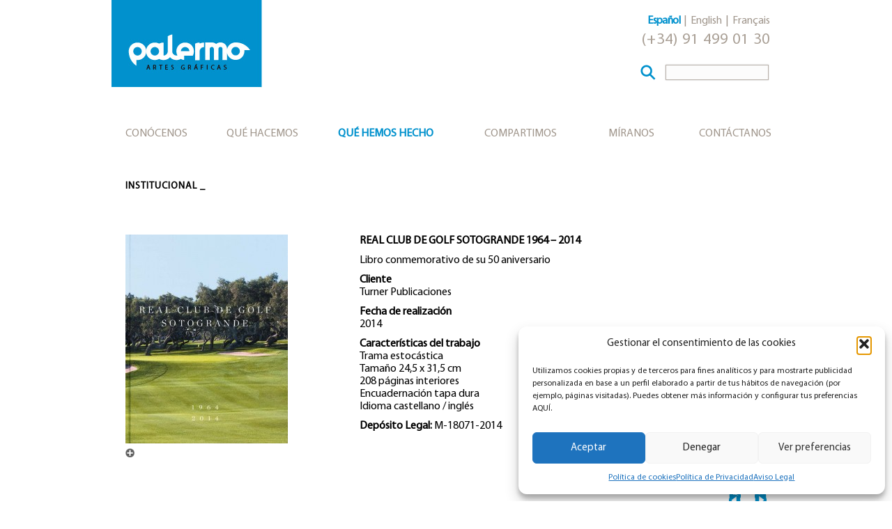

--- FILE ---
content_type: text/html; charset=UTF-8
request_url: https://www.agpalermo.es/institucional/real-club-de-golf-sotogrande-1964-2014/
body_size: 13750
content:
<!DOCTYPE html><html lang="es-ES"><head><meta charset="UTF-8" /><meta name='viewport' content='width=device-width, initial-scale=1.0' /><meta http-equiv='X-UA-Compatible' content='IE=edge' /><link rel="profile" href="https://gmpg.org/xfn/11" /><meta name='robots' content='index, follow, max-image-preview:large, max-snippet:-1, max-video-preview:-1' /><link rel="alternate" href="https://www.agpalermo.es/institucional/real-club-de-golf-sotogrande-1964-2014/" hreflang="es" /><link rel="alternate" href="https://www.agpalermo.es/en/institucional/real-club-de-golf-sotogrande-1964-2014-2/" hreflang="en" /><link rel="alternate" href="https://www.agpalermo.es/fr/institucional/real-club-de-golf-sotogrande-1964-2014-2/" hreflang="fr" /> <style id="aoatfcss" media="all">.fl-builder-content *,.fl-builder-content *:before,.fl-builder-content *:after{-webkit-box-sizing:border-box;-moz-box-sizing:border-box;box-sizing:border-box}.fl-row:before,.fl-row:after,.fl-row-content:before,.fl-row-content:after,.fl-col-group:before,.fl-col-group:after,.fl-col:before,.fl-col:after,.fl-module:before,.fl-module:after,.fl-module-content:before,.fl-module-content:after{display:table;content:" "}.fl-row:after,.fl-row-content:after,.fl-col-group:after,.fl-col:after,.fl-module:after,.fl-module-content:after{clear:both}.fl-row,.fl-row-content,.fl-col-group,.fl-col,.fl-module,.fl-module-content{zoom:1}.fl-clear{clear:both}.fl-row,.fl-row-content{margin-left:auto;margin-right:auto}.fl-row-content-wrap{position:relative}.fl-col{float:left;min-height:1px}.fl-module img{max-width:100%}.fl-row-content-wrap{margin:0}.fl-row-content-wrap{padding:0}.fl-row-fixed-width{max-width:960px}.fl-module-content{margin:20px}@media (max-width:768px){.fl-row-content-wrap{background-attachment:scroll!important}.fl-col{clear:both;float:none;margin-left:auto;margin-right:auto;width:auto!important}.fl-row[data-node] .fl-row-content-wrap{border-left:0;border-right:0;margin:0;padding-left:0;padding-right:0}.fl-col[data-node] .fl-col-content{border-left:0;border-right:0;margin:0;padding-left:0;padding-right:0}}.fl-node-5afeee6b30090>.fl-row-content-wrap{padding-right:0;padding-left:0}.fl-node-5b1fa1ea517d9{width:100%}.fl-node-5afeee6b31891{width:100%}.fl-node-5afef15a956c1{width:100%}.fl-node-5b1fa1ea516ae>.fl-module-content{margin-top:0;margin-right:0;margin-bottom:0;margin-left:0}.fl-content-slider{position:relative}.fl-content-slider .fl-slide{backface-visibility:hidden;-webkit-backface-visibility:hidden;position:absolute;top:0;visibility:hidden}.fl-content-slider-wrapper .fl-slide:first-child{position:relative;visibility:visible}.fl-content-slider .fl-slide-bg-photo{background-position:50% 50%;background-repeat:no-repeat;background-size:cover;bottom:0;left:0;position:absolute;right:0;top:0;z-index:1}.fl-slide-mobile-photo{display:none}.fl-slide-mobile-photo-img{width:100%}.fl-content-slider-navigation{position:absolute;top:50%;left:0;right:0;z-index:20;margin-top:-16px}.fl-content-slider-navigation a{position:absolute;display:inline-block;opacity:.7}.fl-content-slider-navigation .slider-prev{left:5px}.fl-content-slider-navigation .slider-next{right:5px}.fl-content-slider-navigation .fl-content-slider-svg-container{position:relative;width:32px;height:32px}.fl-content-slider-navigation svg{position:absolute;top:0;left:0;bottom:0;right:0}.fl-content-slider-navigation path{fill:#fff}@media (max-width:768px){.fl-content-slider,.fl-content-slider .fl-slide{min-height:0!important}.fl-content-slider .fl-slide-bg-photo{background-image:none;position:static}.fl-slide-mobile-photo{display:block}}.fl-node-5afeee6b2ff74 .fl-content-slider,.fl-node-5afeee6b2ff74 .fl-slide{min-height:280px}.fl-node-5afeee6b2ff74 .fl-slide-foreground{margin:0 auto;max-width:1100px}.fl-node-5afeee6b2ff74>.fl-module-content{margin-top:0;margin-right:0;margin-bottom:0;margin-left:0}.fl-node-5afef15a93046>.fl-module-content{margin-top:70px}@media (max-width:768px){.fl-node-5afef15a93046.fl-module>.fl-module-content{margin-top:20px;margin-left:10px}}button::-moz-focus-inner{padding:0;border:0}html{font-family:sans-serif;-ms-text-size-adjust:100%;-webkit-text-size-adjust:100%}body{margin:0}article,aside,footer,header,nav{display:block}a{background-color:transparent}img{border:0}svg:not(:root){overflow:hidden}button,input{color:inherit;font:inherit;margin:0}button{overflow:visible}button{text-transform:none}button,input[type="submit"]{-webkit-appearance:button}button::-moz-focus-inner,input::-moz-focus-inner{border:0;padding:0}input{line-height:normal}*{-webkit-box-sizing:border-box;-moz-box-sizing:border-box;box-sizing:border-box}*:before,*:after{-webkit-box-sizing:border-box;-moz-box-sizing:border-box;box-sizing:border-box}html{font-size:10px}body{font-family:"Helvetica Neue",Helvetica,Arial,sans-serif;font-size:14px;line-height:1.42857143;color:#333;background-color:#fff}input,button{font-family:inherit;font-size:inherit;line-height:inherit}a{color:#337ab7;text-decoration:none}img{vertical-align:middle}p{margin:0 0 10px}ul{margin-top:0;margin-bottom:10px}ul ul{margin-bottom:0}.container{margin-right:auto;margin-left:auto;padding-left:15px;padding-right:15px}@media (min-width:768px){.container{width:750px}}@media (min-width:992px){.container{width:970px}}@media (min-width:1200px){.container{width:1170px}}.row{margin-left:-15px;margin-right:-15px}.col-sm-6,.col-md-6,.col-sm-12,.col-md-12{position:relative;min-height:1px;padding-left:15px;padding-right:15px}@media (min-width:768px){.col-sm-6,.col-sm-12{float:left}.col-sm-12{width:100%}.col-sm-6{width:50%}}@media (min-width:992px){.col-md-6,.col-md-12{float:left}.col-md-12{width:100%}.col-md-6{width:50%}}label{display:inline-block;max-width:100%;margin-bottom:5px;font-weight:bold}.collapse{display:none;visibility:hidden}.nav{margin-bottom:0;padding-left:0;list-style:none}.nav>li{position:relative;display:block}.nav>li>a{position:relative;display:block;padding:10px 15px}.navbar{position:relative;min-height:50px;margin-bottom:20px;border:1px solid transparent}@media (min-width:768px){.navbar{border-radius:4px}}.navbar-collapse{overflow-x:visible;padding-right:15px;padding-left:15px;border-top:1px solid transparent;-webkit-box-shadow:inset 0 1px 0 rgba(255,255,255,0.1);box-shadow:inset 0 1px 0 rgba(255,255,255,0.1);-webkit-overflow-scrolling:touch}@media (min-width:768px){.navbar-collapse{width:auto;border-top:0;-webkit-box-shadow:none;box-shadow:none}.navbar-collapse.collapse{display:block!important;visibility:visible!important;height:auto!important;padding-bottom:0;overflow:visible!important}}.navbar-toggle{position:relative;float:right;margin-right:15px;padding:9px 10px;margin-top:8px;margin-bottom:8px;background-color:transparent;background-image:none;border:1px solid transparent;border-radius:4px}@media (min-width:768px){.navbar-toggle{display:none}}.navbar-nav{margin:7.5px -15px}.navbar-nav>li>a{padding-top:10px;padding-bottom:10px;line-height:20px}@media (min-width:768px){.navbar-nav{float:left;margin:0}.navbar-nav>li{float:left}.navbar-nav>li>a{padding-top:15px;padding-bottom:15px}}.navbar-default{background-color:#f8f8f8;border-color:#e7e7e7}.navbar-default .navbar-nav>li>a{color:#777}.navbar-default .navbar-toggle{border-color:#ddd}.navbar-default .navbar-collapse{border-color:#e7e7e7}.clearfix:before,.clearfix:after,.container:before,.container:after,.row:before,.row:after,.nav:before,.nav:after,.navbar:before,.navbar:after,.navbar-collapse:before,.navbar-collapse:after{content:" ";display:table}.clearfix:after,.container:after,.row:after,.nav:after,.navbar:after,.navbar-collapse:after{clear:both}@-ms-viewport{width:device-width}body{background-color:#fff;color:#000;font-family:Myriad Pro Regular,Verdana,Arial,sans-serif;font-size:16px;font-weight:400;line-height:1.45;padding:0}a{color:#0091cd}img{max-width:100%;height:auto}.screen-reader-text{clip:rect(1px,1px,1px,1px);position:absolute;height:1px;width:1px;overflow:hidden}.container{padding-left:20px;padding-right:20px}.fl-page{position:relative;-moz-box-shadow:none;-webkit-box-shadow:none;box-shadow:none;margin:0 auto}.fl-page-header{border-color:#e6e6e6;background-color:#fff;color:#000}.fl-page-header *{color:#000}.fl-page-header a,.fl-page-header a *{color:#0091cd}.fl-page-header .navbar-nav li>a{color:#0091cd}.fl-page-header-container{padding-bottom:0;padding-top:0}.fl-page-header-logo{text-align:center}.fl-page-header-logo a{text-decoration:none}.fl-logo-img{max-width:100%}.fl-page-header-primary .fl-logo-img{height:auto!important}.fl-page-nav-wrap{padding-bottom:20px}.fl-page-nav{background:transparent;border:0;min-height:0;margin-bottom:0;-moz-border-radius:0;-webkit-border-radius:0;border-radius:0}.fl-page-nav .navbar-nav>li>a{padding:15px}.fl-page-nav .navbar-toggle{border:0;float:none;font-family:Myriad Pro Regular,Verdana,Arial,sans-serif;font-size:16px;font-weight:400;line-height:1.4;text-transform:uppercase;margin:0;width:100%;-moz-border-radius:0;-webkit-border-radius:0;border-radius:0}.fl-page-nav .navbar-nav,.fl-page-nav .navbar-nav a{font-family:Myriad Pro Regular,Verdana,Arial,sans-serif;font-size:16px;font-weight:400;line-height:1.4;text-transform:uppercase}.fl-full-width .fl-page-nav{margin:0 auto}.fl-page-nav-collapse{border:0;max-height:none;padding:0;-moz-box-shadow:none;-webkit-box-shadow:none;box-shadow:none}.fl-page-nav-collapse ul.navbar-nav{margin:0}.fl-page-nav-collapse ul.navbar-nav>li{border-bottom:1px solid #e6e6e6}.fl-page-nav-collapse ul.navbar-nav>li:last-child{border-bottom:0}.fl-page-nav ul.sub-menu{background-clip:padding-box;background-color:#fff;border-top:3px solid #80c8e6;font-size:14px;float:none;left:-99999px;list-style:none;padding:10px 0;position:absolute;top:100%;width:240px;z-index:1000;-moz-box-shadow:0 1px 20px rgba(0,0,0,0.15);-webkit-box-shadow:0 1px 20px rgba(0,0,0,0.15);box-shadow:0 1px 20px rgba(0,0,0,0.15)}.fl-page-nav ul.sub-menu li{border:0}.fl-page-nav ul.sub-menu li a{clear:none;color:#a0968c;display:block;font-weight:400;line-height:20px;margin:0 10px;padding:10px 15px}.fl-page-nav ul.sub-menu li a:before{content:'';margin-right:0}.fl-page-nav ul li{position:relative}.fl-page-nav-bottom .fl-page-header-content{text-align:center}.fl-page-nav-bottom .fl-page-header-content .fl-page-header-text{font-size:16px;margin:25px 0 0}.fl-page-content{background-color:#fff}.fl-content{margin:20px 0}.fl-page-footer-widgets{border-top:1px solid #e6e6e6;border-color:#e6e6e6;background-color:#fff;color:#000}.fl-page-footer-widgets *{color:#000}.fl-page-footer-widgets a{color:#0091cd}.fl-page-footer-widgets-container{padding-top:30px}#fl-to-top{display:none;background-color:#ccc;background-color:rgba(0,0,0,0.2);position:fixed;bottom:15px;right:15px;width:44px;height:42px;text-align:center;z-index:1003}#fl-to-top i{position:absolute;top:12px;left:13px;color:#fff;font-size:16px;line-height:16px}.fl-post{margin-bottom:40px}.fl-post:last-child{margin-bottom:0}.fl-post img[class*="wp-image-"]{height:auto;max-width:100%}.fl-widget{margin-bottom:40px}.fl-widget ul{list-style:none;padding:0}.fl-widget ul li{display:block;margin-bottom:8px}.fl-widget ul li:last-child{margin-bottom:0}button,input[type=submit]{background:#0091cd;color:#fff;font-size:14px;line-height:20px;padding:6px 12px;font-weight:normal;text-shadow:none;border:1px solid #006690;-moz-box-shadow:none;-webkit-box-shadow:none;box-shadow:none;-moz-border-radius:4px;-webkit-border-radius:4px;border-radius:4px}input[type=text]{display:block;width:100%;padding:6px 12px;font-size:14px;line-height:1.428571429;color:#000;vertical-align:middle;background-color:#fcfcfc;background-image:none;border:1px solid #e6e6e6;-moz-box-shadow:none;-webkit-box-shadow:none;box-shadow:none;-moz-border-radius:4px;-webkit-border-radius:4px;border-radius:4px}input[type=text]::-webkit-input-placeholder{color:rgba(0,0,0,0.4)}input[type=text]:-moz-placeholder{color:rgba(0,0,0,0.4)}input[type=text]::-moz-placeholder{color:rgba(0,0,0,0.4)}input[type=text]:-ms-input-placeholder{color:rgba(0,0,0,0.4)}input[type=text]{height:34px}.fl-builder .container.fl-content-full{margin:0;padding:0;width:auto;max-width:none}.fl-builder .container.fl-content-full>.row{margin:0}.fl-builder .container.fl-content-full .fl-content{margin:0;padding:0}@media (max-width:767px){.fl-page-nav-toggle-button.fl-page-nav-toggle-visible-mobile .fl-page-nav-collapse{border-top:1px solid #e6e6e6;padding-bottom:10px}.fl-page-nav-toggle-button.fl-page-nav-toggle-visible-mobile .fl-page-nav-collapse.collapse{display:none!important;visibility:hidden!important}.fl-page-nav-toggle-button.fl-page-nav-toggle-visible-mobile .fl-page-nav-collapse ul.navbar-nav{display:block;float:none}.fl-page-nav-toggle-button.fl-page-nav-toggle-visible-mobile .fl-page-nav-collapse ul.navbar-nav>li{border-color:#e6e6e6;border-bottom-style:solid;border-bottom-width:1px;display:block;float:none;position:relative}.fl-page-nav-toggle-button.fl-page-nav-toggle-visible-mobile .fl-page-nav-collapse ul.navbar-nav>li>a{color:#0091cd;text-align:left}.fl-page-nav-toggle-button.fl-page-nav-toggle-visible-mobile .fl-page-nav-collapse ul.sub-menu li{border-color:#e6e6e6}.fl-page-nav-toggle-button.fl-page-nav-toggle-visible-mobile .fl-page-nav-collapse ul.sub-menu li a{color:#0091cd}.fl-page-nav-toggle-button.fl-page-nav-toggle-visible-mobile .fl-page-nav ul.sub-menu{background-color:transparent;border:0;float:none;height:100%;list-style:none;overflow:hidden;padding:0;position:absolute;top:0;width:auto;-moz-box-shadow:none;-webkit-box-shadow:none;box-shadow:none}.fl-page-nav-toggle-button.fl-page-nav-toggle-visible-mobile .fl-page-nav ul.sub-menu li{border-top:1px solid #e6e6e6}.fl-page-nav-toggle-button.fl-page-nav-toggle-visible-mobile .fl-page-nav ul.sub-menu li a{clear:both;color:#0091cd;display:block;font-weight:400;line-height:20px;margin:0;padding:15px 20px}.fl-page-nav-toggle-button.fl-page-nav-toggle-visible-mobile .fl-page-nav ul.sub-menu li a:before{content:'\f105';font-family:FontAwesome;margin-right:10px}.fl-submenu-toggle .fl-page-nav-toggle-button.fl-page-nav-toggle-visible-mobile .fl-page-nav ul.navbar-nav .sub-menu{position:absolute}.fl-submenu-toggle .fl-page-nav-toggle-button.fl-page-nav-toggle-visible-mobile .fl-page-nav ul.navbar-nav li.menu-item-has-children>a:after{content:'\f107';font-family:FontAwesome;float:right}.fl-submenu-toggle .fl-page-nav-toggle-button.fl-page-nav-toggle-visible-mobile .fl-page-nav ul.navbar-nav li a{padding:15px}.fl-page-nav-toggle-button.fl-page-nav-toggle-visible-mobile .fl-page-nav-wrap{border:0 none;margin:0;padding-bottom:20px}.fl-page-nav-toggle-button.fl-page-nav-toggle-visible-mobile .fl-page-nav .navbar-toggle{display:block;background:#e6e6e6;color:#0091cd}.fl-page-nav-toggle-button.fl-page-nav-toggle-visible-mobile .fl-page-nav .navbar-toggle *{color:#0091cd}}@media (min-width:768px){.container{padding-left:40px;padding-right:40px;width:auto}.fl-page-nav{background:transparent}.fl-page-nav .navbar-nav li>a{padding:15px 15px;color:#000}.fl-page-nav-wrap{border-bottom:1px solid #e6e6e6;border-top:1px solid #e6e6e6;padding:0;border-color:#e6e6e6;background-color:#fff;color:#a0968c}.fl-page-nav-wrap *{color:#a0968c}.fl-page-nav-wrap a{color:#a0968c}.fl-page-nav-wrap .navbar-nav li>a{color:#a0968c}.fl-page-nav-collapse ul.navbar-nav>li{border:0}.fl-page-nav-collapse ul.navbar-nav>li:first-child{border:0}.fl-page-nav-bottom .fl-page-header-row{display:table;table-layout:fixed;width:100%}.fl-page-nav-bottom .fl-page-header-row .col-md-6{display:table-cell;float:none;vertical-align:middle}.fl-page-nav-bottom .fl-page-header-logo{text-align:left}.fl-page-nav-bottom .fl-page-header-content{margin-right:-15px;text-align:right}.fl-page-nav-bottom .fl-page-header-content .fl-page-header-text{margin:0 0 10px}.fl-page-header-container,.fl-page-nav-container{position:relative}.fl-page-nav{position:inherit}.fl-content{margin:40px 0}}@media (min-width:992px){.container{padding-left:0;padding-right:0;width:900px}.fl-full-width .container{padding-left:40px;padding-right:40px;width:auto}.fl-page{-moz-box-shadow:none;-webkit-box-shadow:none;box-shadow:none;width:980px}.fl-full-width .fl-page{width:auto}.fl-content{margin:40px 0}.fl-page-footer-widgets{display:block}}@media (min-width:1100px){.container{width:960px;max-width:90%}.fl-full-width .container{padding-left:0;padding-right:0;width:960px}}@font-face{font-family:"Myriad Pro Regular";src:url(//www.agpalermo.es/wp-content/themes/agpalermo/fonts/myriadpro-regular.woff2) format("woff2"),url(//www.agpalermo.es/wp-content/themes/agpalermo/fonts/myriadpro-regular.woff) format("woff");font-weight:normal}p{text-align:justify}body{line-height:18px}header .fl-page-nav-wrap{border-bottom:0;border-top:0}.fl-page-nav-toggle-button.fl-page-nav-toggle-visible-mobile .fl-page-nav .navbar-toggle{background-color:#fff}.fl-page-nav-wrap{margin-top:40px;margin-bottom:20px}@media (min-width:960px){.fl-page-nav-wrap .navbar-nav li>a{padding-right:0;padding-left:0}#menu-principal-es li.conocenos{width:165px}#menu-principal-es li.queHacemos{width:160px}#menu-principal-es li.queHemos{width:210px}#menu-principal-es li.compartimos{width:178px}#menu-principal-es li.miranos{width:130px}#menu-principal-es li.contactanos{width:115px}}.margenizq20 a{padding-left:20px!important}.fl-page-nav ul.sub-menu{border-top-color:#0091cd;border-bottom:3px solid #0091cd}.fl-page-nav ul.sub-menu a{font-size:14px;padding-left:10px!important;padding-right:10px!important}#agp-lang-menu{margin-top:10px}#agp-lang-menu li{display:inline;list-style-type:none}#agp-lang-menu li::before{content:"|";color:#a0968c}#agp-lang-menu li:first-child::before{content:""}#agp-lang-menu li a{padding-left:5px;padding-right:5px}#agp-lang-menu li:last-child a{padding-right:0}#agp-lang-menu a{color:#a0968c}#agp-lang-menu .current-lang a{color:#0091cd;font-weight:700;letter-spacing:-.6px}#phonenumber{font-size:22px;color:#aaa096;letter-spacing:1px}#search_form{margin-top:26px;margin-right:2px}#search_form #searchsubmit{float:right;background-image:url('/wp-content/themes/agpalermo/images/search.png');width:22px;height:22px;overflow:hidden;text-indent:22px;display:inline-block;background-color:transparent;color:transparent;border:0;margin-right:12px;background-repeat:no-repeat}#search_form .screen-reader-text{display:none}#search_form #s{height:22px;border:1px solid #b8b0a9;float:right;width:148px;box-shadow:0 0 2px -1px #000;-moz-box-shadow:0 0 2px -1px #000;-webkit-box-shadow:0 0 2px 0 #ccc;border-radius:0}.video_home{margin:0 auto;width:74px;text-align:center;font-size:13px;height:40px}.video_home .play_button{background:url(/wp-content/themes/agpalermo/images/play_button.png) no-repeat left center;display:block;height:17px;text-indent:22px;width:200px;text-align:left}#logo-45aniversario{position:absolute;width:100%;height:280px;z-index:9;background-image:url(//www.agpalermo.es/wp-content/themes/agpalermo/images/sello-45-azul.png);background-repeat:no-repeat;background-position:center}.fl-page-footer-widgets{border-top:0}.fl-page-footer-widgets aside{clear:both;margin-bottom:0;text-align:center}.fl-page-footer-widgets aside p{text-align:center}.fl-page-footer-widgets aside.widget_custom_html{margin-bottom:20px}.fl-page-footer-widgets .widget_nav_menu ul{display:inline-block;margin-bottom:0;text-align:center}.fl-page-footer-widgets .widget_nav_menu li{margin-right:10px;display:inline-block}.fl-page-footer-widgets .widget_nav_menu li:last-child{margin-right:0}#menu-pie-es li::after{content:"_";color:#0091cd;margin-left:10px}#menu-pie-es li:last-child::after{content:""}@media (min-width:767px){.fl-page-footer-widgets .menu-idiomas-container{display:none}}.rrss-pie a{background:url(//www.agpalermo.es/wp-content/themes/agpalermo/images/rrss-iconos-gris.png) no-repeat left center;display:inline-block;height:38px;width:40px;margin:auto}.rrss-instagram a{background-position-x:4px}.rrss-facebook a{background-position-x:-50px}.rrss-youtube a{background-position-x:-102px}.fl-page-footer-widgets{font-size:13px}.fl-page-footer-widgets p{color:#aaa096}@media (max-width:767px){.fl-page-header-content{display:none}.fl-page-nav-bottom .fl-page-header-content .fl-page-header-text{margin-top:10px;margin-bottom:10px}footer .textwidget{font-size:12px;margin-top:10px}}[class*="fa fa-"]{font-family:FontAwesome!important}</style><noscript id="aonoscrcss"></noscript><title>REAL CLUB DE GOLF SOTOGRANDE 1964 - 2014 - Artes Gráficas Palermo</title><link rel="canonical" href="https://www.agpalermo.es/institucional/real-club-de-golf-sotogrande-1964-2014/" /><meta property="og:locale" content="es_ES" /><meta property="og:locale:alternate" content="en_US" /><meta property="og:locale:alternate" content="fr_FR" /><meta property="og:type" content="article" /><meta property="og:title" content="REAL CLUB DE GOLF SOTOGRANDE 1964 - 2014 - Artes Gráficas Palermo" /><meta property="og:description" content="REAL CLUB DE GOLF SOTOGRANDE 1964 &#8211; 2014 Libro conmemorativo de su 50 aniversario Cliente Turner Publicaciones Fecha de realización 2014 Características del trabajo Trama estocástica Tamaño 24,5 x 31,5 cm 208 páginas interiores Encuadernación tapa dura Idioma castellano / inglés Depósito Legal: M-18071-2014  " /><meta property="og:url" content="https://www.agpalermo.es/institucional/real-club-de-golf-sotogrande-1964-2014/" /><meta property="og:site_name" content="Artes Gráficas Palermo" /><meta property="article:modified_time" content="2018-04-25T10:41:47+00:00" /><meta property="og:image" content="https://www.agpalermo.es/wp-content/uploads/2017/01/SOTOGRANDE_1.jpg" /><meta property="og:image:width" content="777" /><meta property="og:image:height" content="1000" /><meta property="og:image:type" content="image/jpeg" /><meta name="twitter:card" content="summary_large_image" /> <script type="application/ld+json" class="yoast-schema-graph">{"@context":"https://schema.org","@graph":[{"@type":"WebPage","@id":"https://www.agpalermo.es/institucional/real-club-de-golf-sotogrande-1964-2014/","url":"https://www.agpalermo.es/institucional/real-club-de-golf-sotogrande-1964-2014/","name":"REAL CLUB DE GOLF SOTOGRANDE 1964 - 2014 - Artes Gráficas Palermo","isPartOf":{"@id":"https://www.agpalermo.es/#website"},"primaryImageOfPage":{"@id":"https://www.agpalermo.es/institucional/real-club-de-golf-sotogrande-1964-2014/#primaryimage"},"image":{"@id":"https://www.agpalermo.es/institucional/real-club-de-golf-sotogrande-1964-2014/#primaryimage"},"thumbnailUrl":"https://www.agpalermo.es/wp-content/uploads/2017/01/SOTOGRANDE_1.jpg","datePublished":"2016-11-01T10:00:46+00:00","dateModified":"2018-04-25T10:41:47+00:00","breadcrumb":{"@id":"https://www.agpalermo.es/institucional/real-club-de-golf-sotogrande-1964-2014/#breadcrumb"},"inLanguage":"es","potentialAction":[{"@type":"ReadAction","target":["https://www.agpalermo.es/institucional/real-club-de-golf-sotogrande-1964-2014/"]}]},{"@type":"ImageObject","inLanguage":"es","@id":"https://www.agpalermo.es/institucional/real-club-de-golf-sotogrande-1964-2014/#primaryimage","url":"https://www.agpalermo.es/wp-content/uploads/2017/01/SOTOGRANDE_1.jpg","contentUrl":"https://www.agpalermo.es/wp-content/uploads/2017/01/SOTOGRANDE_1.jpg","width":"777","height":"1000"},{"@type":"BreadcrumbList","@id":"https://www.agpalermo.es/institucional/real-club-de-golf-sotogrande-1964-2014/#breadcrumb","itemListElement":[{"@type":"ListItem","position":1,"name":"Portada","item":"https://www.agpalermo.es/"},{"@type":"ListItem","position":2,"name":"REAL CLUB DE GOLF SOTOGRANDE 1964 &#8211; 2014"}]},{"@type":"WebSite","@id":"https://www.agpalermo.es/#website","url":"https://www.agpalermo.es/","name":"Artes Gráficas Palermo","description":"Servicio integral de artes gráficas.","potentialAction":[{"@type":"SearchAction","target":{"@type":"EntryPoint","urlTemplate":"https://www.agpalermo.es/?s={search_term_string}"},"query-input":{"@type":"PropertyValueSpecification","valueRequired":true,"valueName":"search_term_string"}}],"inLanguage":"es"}]}</script> <link rel="alternate" type="application/rss+xml" title="Artes Gráficas Palermo &raquo; Feed" href="https://www.agpalermo.es/feed/" /><link rel="alternate" type="application/rss+xml" title="Artes Gráficas Palermo &raquo; Feed de los comentarios" href="https://www.agpalermo.es/comments/feed/" /><link rel="alternate" title="oEmbed (JSON)" type="application/json+oembed" href="https://www.agpalermo.es/wp-json/oembed/1.0/embed?url=https%3A%2F%2Fwww.agpalermo.es%2Finstitucional%2Freal-club-de-golf-sotogrande-1964-2014%2F" /><link rel="alternate" title="oEmbed (XML)" type="text/xml+oembed" href="https://www.agpalermo.es/wp-json/oembed/1.0/embed?url=https%3A%2F%2Fwww.agpalermo.es%2Finstitucional%2Freal-club-de-golf-sotogrande-1964-2014%2F&#038;format=xml" /><style id='wp-img-auto-sizes-contain-inline-css'>img:is([sizes=auto i],[sizes^="auto," i]){contain-intrinsic-size:3000px 1500px}
/*# sourceURL=wp-img-auto-sizes-contain-inline-css */</style><noscript><link rel='stylesheet' href='https://www.agpalermo.es/wp-content/plugins/complianz-gdpr/assets/css/cookieblocker.min.css?ver=1768925592' media='all' /></noscript><link rel='stylesheet' id='cmplz-general-css' href='https://www.agpalermo.es/wp-content/plugins/complianz-gdpr/assets/css/cookieblocker.min.css?ver=1768925592' media='print' onload="this.onload=null;this.media='all';" /> <noscript><link rel='stylesheet' href='https://www.agpalermo.es/wp-content/plugins/bb-plugin/fonts/fontawesome/5.15.4/css/all.min.css?ver=2.10.0.5' media='all' /></noscript><link rel='stylesheet' id='font-awesome-5-css' href='https://www.agpalermo.es/wp-content/plugins/bb-plugin/fonts/fontawesome/5.15.4/css/all.min.css?ver=2.10.0.5' media='print' onload="this.onload=null;this.media='all';" /> <noscript><link rel='stylesheet' href='https://www.agpalermo.es/wp-content/plugins/bb-plugin/css/jquery.magnificpopup.min.css?ver=2.10.0.5' media='all' /></noscript><link rel='stylesheet' id='jquery-magnificpopup-css' href='https://www.agpalermo.es/wp-content/plugins/bb-plugin/css/jquery.magnificpopup.min.css?ver=2.10.0.5' media='print' onload="this.onload=null;this.media='all';" /> <noscript><link rel='stylesheet' href='https://www.agpalermo.es/wp-content/cache/autoptimize/css/autoptimize_single_d9c2215926aeb384f58e4d308349b7f0.css?ver=2.10.0.5-1.5.2.1' media='all' /></noscript><link rel='stylesheet' id='fl-builder-layout-bundle-29b5c62ba3cc1b65c1ce750f9eb5b14a-css' href='https://www.agpalermo.es/wp-content/cache/autoptimize/css/autoptimize_single_d9c2215926aeb384f58e4d308349b7f0.css?ver=2.10.0.5-1.5.2.1' media='print' onload="this.onload=null;this.media='all';" /> <noscript><link rel='stylesheet' href='https://www.agpalermo.es/wp-content/themes/bb-theme/css/bootstrap.min.css?ver=1.7.19.1' media='all' /></noscript><link rel='stylesheet' id='bootstrap-css' href='https://www.agpalermo.es/wp-content/themes/bb-theme/css/bootstrap.min.css?ver=1.7.19.1' media='print' onload="this.onload=null;this.media='all';" /> <noscript><link rel='stylesheet' href='https://www.agpalermo.es/wp-content/cache/autoptimize/css/autoptimize_single_f1394aed5b0f25ebd47d08d8fa5ea60a.css?ver=1.7.19.1' media='all' /></noscript><link rel='stylesheet' id='fl-automator-skin-css' href='https://www.agpalermo.es/wp-content/cache/autoptimize/css/autoptimize_single_f1394aed5b0f25ebd47d08d8fa5ea60a.css?ver=1.7.19.1' media='print' onload="this.onload=null;this.media='all';" /> <noscript><link rel='stylesheet' href='https://www.agpalermo.es/wp-content/cache/autoptimize/css/autoptimize_single_7638ea7a138c13ac4ab500d2dd19eca4.css?ver=6.9' media='all' /></noscript><link rel='stylesheet' id='fl-child-theme-css' href='https://www.agpalermo.es/wp-content/cache/autoptimize/css/autoptimize_single_7638ea7a138c13ac4ab500d2dd19eca4.css?ver=6.9' media='print' onload="this.onload=null;this.media='all';" /> <script src="https://www.agpalermo.es/wp-includes/js/jquery/jquery.min.js?ver=3.7.1" id="jquery-core-js"></script> <script defer src="https://www.agpalermo.es/wp-includes/js/jquery/jquery-migrate.min.js?ver=3.4.1" id="jquery-migrate-js"></script> <link rel="https://api.w.org/" href="https://www.agpalermo.es/wp-json/" /><link rel="EditURI" type="application/rsd+xml" title="RSD" href="https://www.agpalermo.es/xmlrpc.php?rsd" /><meta name="generator" content="WordPress 6.9" /><link rel='shortlink' href='https://www.agpalermo.es/?p=3484' /><style>.cmplz-hidden {
					display: none !important;
				}</style><style>.recentcomments a{display:inline !important;padding:0 !important;margin:0 !important;}</style><link rel="icon" href="https://www.agpalermo.es/wp-content/uploads/2018/05/cropped-apple-touch-icon-precomposed-32x32.png" sizes="32x32" /><link rel="icon" href="https://www.agpalermo.es/wp-content/uploads/2018/05/cropped-apple-touch-icon-precomposed-192x192.png" sizes="192x192" /><link rel="apple-touch-icon" href="https://www.agpalermo.es/wp-content/uploads/2018/05/cropped-apple-touch-icon-precomposed-180x180.png" /><meta name="msapplication-TileImage" content="https://www.agpalermo.es/wp-content/uploads/2018/05/cropped-apple-touch-icon-precomposed-270x270.png" />  <script type="text/plain" data-service="google-analytics" data-category="statistics" async data-cmplz-src="https://www.googletagmanager.com/gtag/js?id=G-EGJGMGXNBW"></script> <script defer src="[data-uri]"></script> <style id='global-styles-inline-css'>:root{--wp--preset--color--fl-heading-text: #000000;--wp--preset--color--fl-body-bg: #ffffff;--wp--preset--color--fl-body-text: #000000;--wp--preset--color--fl-accent: #0091cd;--wp--preset--color--fl-accent-hover: #0091cd;--wp--preset--color--fl-topbar-bg: #ffffff;--wp--preset--color--fl-topbar-text: #000000;--wp--preset--color--fl-topbar-link: #428bca;--wp--preset--color--fl-topbar-hover: #428bca;--wp--preset--color--fl-header-bg: #ffffff;--wp--preset--color--fl-header-text: #000000;--wp--preset--color--fl-header-link: #0091cd;--wp--preset--color--fl-header-hover: #0091cd;--wp--preset--color--fl-nav-bg: #ffffff;--wp--preset--color--fl-nav-link: #a0968c;--wp--preset--color--fl-nav-hover: #0091cd;--wp--preset--color--fl-content-bg: #ffffff;--wp--preset--color--fl-footer-widgets-bg: #ffffff;--wp--preset--color--fl-footer-widgets-text: #000000;--wp--preset--color--fl-footer-widgets-link: #0091cd;--wp--preset--color--fl-footer-widgets-hover: #0091cd;--wp--preset--color--fl-footer-bg: #ffffff;--wp--preset--color--fl-footer-text: #000000;--wp--preset--color--fl-footer-link: #0091cd;--wp--preset--color--fl-footer-hover: #0091cd;}:where(.is-layout-flex){gap: 0.5em;}:where(.is-layout-grid){gap: 0.5em;}body .is-layout-flex{display: flex;}.is-layout-flex{flex-wrap: wrap;align-items: center;}.is-layout-flex > :is(*, div){margin: 0;}body .is-layout-grid{display: grid;}.is-layout-grid > :is(*, div){margin: 0;}:where(.wp-block-columns.is-layout-flex){gap: 2em;}:where(.wp-block-columns.is-layout-grid){gap: 2em;}:where(.wp-block-post-template.is-layout-flex){gap: 1.25em;}:where(.wp-block-post-template.is-layout-grid){gap: 1.25em;}
/*# sourceURL=global-styles-inline-css */</style></head><body data-rsssl=1 data-cmplz=1 class="wp-singular institucional-template-default single single-institucional postid-3484 wp-theme-bb-theme wp-child-theme-agpalermo fl-builder-2-10-0-5 fl-themer-1-5-2-1 fl-theme-1-7-19-1 fl-no-js fl-theme-builder-singular fl-theme-builder-singular-single-portfolio-copy-3-copy-2 fl-framework-bootstrap fl-preset-default fl-full-width fl-scroll-to-top fl-submenu-toggle" itemscope="itemscope" itemtype="https://schema.org/WebPage"> <a aria-label="Skip to content" class="fl-screen-reader-text" href="#fl-main-content">Skip to content</a><div class="fl-page"><header class="fl-page-header fl-page-header-primary fl-page-nav-bottom fl-page-nav-toggle-button fl-page-nav-toggle-visible-mobile" itemscope="itemscope" itemtype="https://schema.org/WPHeader" role="banner"><div class="fl-page-header-wrap"><div class="fl-page-header-container container"><div class="fl-page-header-row row"><div class="col-sm-6 col-md-6 fl-page-header-logo-col"><div class="fl-page-header-logo" itemscope="itemscope" itemtype="https://schema.org/Organization"> <a href="https://www.agpalermo.es/" itemprop="url"><img class="fl-logo-img" loading="false" data-no-lazy="1"   itemscope itemtype="https://schema.org/ImageObject" src="https://www.agpalermo.es/wp-content/uploads/2018/07/logo-Artes-Graficas-Palermo.jpg" data-retina="" title="" width="216" data-width="216" height="126" data-height="126" alt="Artes Gráficas Palermo" /><meta itemprop="name" content="Artes Gráficas Palermo" /></a></div></div><div class="col-sm-6 col-md-6 fl-page-nav-col"><div class="fl-page-header-content"><div class="fl-page-header-text"><ul id="agp-lang-menu"><li class="lang-item lang-item-34 lang-item-es current-lang lang-item-first"><a  lang="es-ES" hreflang="es-ES" href="https://www.agpalermo.es/institucional/real-club-de-golf-sotogrande-1964-2014/">Español</a></li><li class="lang-item lang-item-31 lang-item-en"><a  lang="en-US" hreflang="en-US" href="https://www.agpalermo.es/en/institucional/real-club-de-golf-sotogrande-1964-2014-2/">English</a></li><li class="lang-item lang-item-36 lang-item-fr"><a  lang="fr-FR" hreflang="fr-FR" href="https://www.agpalermo.es/fr/institucional/real-club-de-golf-sotogrande-1964-2014-2/">Français</a></li></ul><div id="phonenumber">(+34) 91 499 01 30</div><div id="search_form"><form role="search" method="get" id="searchform" action="/" _lpchecked="1"><div><label class="screen-reader-text" for="s">Buscar por:</label> <input type="text" value="" name="s" id="s"> <input type="submit" id="searchsubmit" value="Buscar"></div></form></div></div></div></div></div></div></div><div class="fl-page-nav-wrap"><div class="fl-page-nav-container container"><nav class="fl-page-nav navbar navbar-default navbar-expand-md" aria-label="Menú de la Cabecera" itemscope="itemscope" itemtype="https://schema.org/SiteNavigationElement" role="navigation"> <button type="button" class="navbar-toggle navbar-toggler" data-toggle="collapse" data-target=".fl-page-nav-collapse"> <span>Menú</span> </button><div class="fl-page-nav-collapse collapse navbar-collapse"><ul id="menu-principal-es" class="nav navbar-nav menu fl-theme-menu"><li id="menu-item-5383" class="margenizq20 conocenos menu-item menu-item-type-custom menu-item-object-custom menu-item-has-children menu-item-5383 nav-item"><a href="#" class="nav-link">Conócenos</a><div class="fl-submenu-icon-wrap"><span class="fl-submenu-toggle-icon"></span></div><ul class="sub-menu"><li id="menu-item-5012" class="menu-item menu-item-type-post_type menu-item-object-page menu-item-5012 nav-item"><a href="https://www.agpalermo.es/conocenos/historia/" class="nav-link">Historia</a></li><li id="menu-item-5013" class="menu-item menu-item-type-post_type menu-item-object-page menu-item-5013 nav-item"><a href="https://www.agpalermo.es/conocenos/valores-de-marca/" class="nav-link">Valores de marca</a></li><li id="menu-item-5014" class="menu-item menu-item-type-post_type menu-item-object-page menu-item-5014 nav-item"><a href="https://www.agpalermo.es/conocenos/certificaciones/" class="nav-link">Certificaciones</a></li><li id="menu-item-5015" class="menu-item menu-item-type-post_type menu-item-object-page menu-item-5015 nav-item"><a href="https://www.agpalermo.es/conocenos/rse/" class="nav-link">RSE</a></li><li id="menu-item-5016" class="menu-item menu-item-type-post_type menu-item-object-page menu-item-5016 nav-item"><a href="https://www.agpalermo.es/conocenos/reconocimientos/" class="nav-link">Reconocimientos</a></li><li id="menu-item-5017" class="menu-item menu-item-type-post_type menu-item-object-page menu-item-5017 nav-item"><a href="https://www.agpalermo.es/conocenos/noticias/" class="nav-link">Noticias</a></li><li id="menu-item-5018" class="menu-item menu-item-type-post_type menu-item-object-page menu-item-5018 nav-item"><a href="https://www.agpalermo.es/conocenos/politica-de-calidad/" class="nav-link">Política de Calidad</a></li><li id="menu-item-8628" class="menu-item menu-item-type-post_type menu-item-object-page menu-item-8628 nav-item"><a href="https://www.agpalermo.es/conocenos/proveedores/" class="nav-link">Proveedores</a></li></ul></li><li id="menu-item-5384" class="queHacemos menu-item menu-item-type-custom menu-item-object-custom menu-item-has-children menu-item-5384 nav-item"><a href="#" class="nav-link">Qué hacemos</a><div class="fl-submenu-icon-wrap"><span class="fl-submenu-toggle-icon"></span></div><ul class="sub-menu"><li id="menu-item-5020" class="menu-item menu-item-type-post_type menu-item-object-page menu-item-5020 nav-item"><a href="https://www.agpalermo.es/que-hacemos/briefing-de-produccion/" class="nav-link">Briefing de producción</a></li><li id="menu-item-5021" class="menu-item menu-item-type-post_type menu-item-object-page menu-item-5021 nav-item"><a href="https://www.agpalermo.es/que-hacemos/diseno-maquetacion/" class="nav-link">Diseño – Maquetación</a></li><li id="menu-item-5022" class="menu-item menu-item-type-post_type menu-item-object-page menu-item-5022 nav-item"><a href="https://www.agpalermo.es/que-hacemos/consultoria-de-procesos/" class="nav-link">Consultoría de procesos</a></li><li id="menu-item-5023" class="menu-item menu-item-type-post_type menu-item-object-page menu-item-5023 nav-item"><a href="https://www.agpalermo.es/que-hacemos/preimpresion/" class="nav-link">Preimpresión</a></li><li id="menu-item-5024" class="menu-item menu-item-type-post_type menu-item-object-page menu-item-5024 nav-item"><a href="https://www.agpalermo.es/que-hacemos/impresion-offset/" class="nav-link">Impresión offset</a></li><li id="menu-item-5025" class="menu-item menu-item-type-post_type menu-item-object-page menu-item-5025 nav-item"><a href="https://www.agpalermo.es/que-hacemos/impresion-offset-digital/" class="nav-link">Impresión offset digital</a></li><li id="menu-item-5026" class="menu-item menu-item-type-post_type menu-item-object-page menu-item-5026 nav-item"><a href="https://www.agpalermo.es/que-hacemos/postimpresion/" class="nav-link">Postimpresión</a></li><li id="menu-item-5027" class="menu-item menu-item-type-post_type menu-item-object-page menu-item-5027 nav-item"><a href="https://www.agpalermo.es/que-hacemos/logistica/" class="nav-link">Logística</a></li></ul></li><li id="menu-item-5453" class="portfolio queHemos menu-item menu-item-type-custom menu-item-object-custom menu-item-has-children menu-item-5453 nav-item"><a href="#" class="nav-link">Qué hemos hecho</a><div class="fl-submenu-icon-wrap"><span class="fl-submenu-toggle-icon"></span></div><ul class="sub-menu"><li id="menu-item-5029" class="menu-item menu-item-type-post_type menu-item-object-page menu-item-5029 nav-item"><a href="https://www.agpalermo.es/que-hemos-hecho/arquitectura/" class="nav-link">Arquitectura</a></li><li id="menu-item-5030" class="menu-item menu-item-type-post_type menu-item-object-page menu-item-5030 nav-item"><a href="https://www.agpalermo.es/que-hemos-hecho/arte/" class="nav-link">Arte</a></li><li id="menu-item-5031" class="menu-item menu-item-type-post_type menu-item-object-page menu-item-5031 nav-item"><a href="https://www.agpalermo.es/que-hemos-hecho/diseno/" class="nav-link">Diseño</a></li><li id="menu-item-5032" class="menu-item menu-item-type-post_type menu-item-object-page menu-item-5032 nav-item"><a href="https://www.agpalermo.es/que-hemos-hecho/fotografia/" class="nav-link">Fotografía</a></li><li id="menu-item-5033" class="menu-item menu-item-type-post_type menu-item-object-page menu-item-5033 nav-item"><a href="https://www.agpalermo.es/que-hemos-hecho/institucional/" class="nav-link">Institucional</a></li></ul></li><li id="menu-item-5454" class="compartimos menu-item menu-item-type-custom menu-item-object-custom menu-item-has-children menu-item-5454 nav-item"><a href="#" class="nav-link">Compartimos</a><div class="fl-submenu-icon-wrap"><span class="fl-submenu-toggle-icon"></span></div><ul class="sub-menu"><li id="menu-item-5036" class="menu-item menu-item-type-post_type menu-item-object-page menu-item-5036 nav-item"><a href="https://www.agpalermo.es/compartimos/glosario/" class="nav-link">Glosario</a></li></ul></li><li id="menu-item-5455" class="miranos menu-item menu-item-type-custom menu-item-object-custom menu-item-has-children menu-item-5455 nav-item"><a href="#" class="nav-link">Míranos</a><div class="fl-submenu-icon-wrap"><span class="fl-submenu-toggle-icon"></span></div><ul class="sub-menu"><li id="menu-item-5038" class="menu-item menu-item-type-post_type menu-item-object-page menu-item-5038 nav-item"><a href="https://www.agpalermo.es/miranos/fotografias/" class="nav-link">Fotografías</a></li><li id="menu-item-5039" class="menu-item menu-item-type-post_type menu-item-object-page menu-item-5039 nav-item"><a href="https://www.agpalermo.es/miranos/videos/" class="nav-link">Vídeos</a></li></ul></li><li id="menu-item-5040" class="contactanos menu-item menu-item-type-post_type menu-item-object-page menu-item-5040 nav-item"><a href="https://www.agpalermo.es/contacto/" class="nav-link">Contáctanos</a></li></ul></div></nav></div></div></header><div id="fl-main-content" class="fl-page-content" itemprop="mainContentOfPage" role="main"><div class="fl-builder-content fl-builder-content-5472 fl-builder-global-templates-locked" data-post-id="5472"><div class="fl-row fl-row-fixed-width fl-row-bg-none fl-node-5b1aac9c37564 fl-row-default-height fl-row-align-center" data-node="5b1aac9c37564"><div class="fl-row-content-wrap"><div class="fl-row-content fl-row-fixed-width fl-node-content"><div class="fl-col-group fl-node-5b1aac9c3759a" data-node="5b1aac9c3759a"><div class="fl-col fl-node-5b1aac9c375d1 fl-col-bg-color" data-node="5b1aac9c375d1"><div class="fl-col-content fl-node-content"><div class="fl-module fl-module-heading fl-node-5b1aac9c37608" data-node="5b1aac9c37608"><div class="fl-module-content fl-node-content"><h1 class="fl-heading"> <a
 href="/que-hemos-hecho/institucional/"
 title="INSTITUCIONAL _"
 target="_self"
 > <span class="fl-heading-text">INSTITUCIONAL _</span> </a></h1></div></div></div></div></div></div></div></div><div class="fl-row fl-row-fixed-width fl-row-bg-none fl-node-5b1aac9c373ae fl-row-default-height fl-row-align-center" data-node="5b1aac9c373ae"><div class="fl-row-content-wrap"><div class="fl-row-content fl-row-fixed-width fl-node-content"><div class="fl-col-group fl-node-5b1aac9c373e4" data-node="5b1aac9c373e4"><div class="fl-col fl-node-5b1aac9c3741b fl-col-bg-color fl-col-small" data-node="5b1aac9c3741b"><div class="fl-col-content fl-node-content"><div class="fl-module fl-module-photo fl-node-5b1aac9c37488 zoom_imagen" data-node="5b1aac9c37488"><div class="fl-module-content fl-node-content"><div role="figure" class="fl-photo fl-photo-align-left" itemscope itemtype="https://schema.org/ImageObject"><div class="fl-photo-content fl-photo-img-jpg"> <a href="https://www.agpalermo.es/wp-content/uploads/2017/01/SOTOGRANDE_1.jpg" target="_self" itemprop="url"> <img loading="lazy" decoding="async" class="fl-photo-img wp-image-3485 size-medium" src="https://www.agpalermo.es/wp-content/uploads/2017/01/SOTOGRANDE_1-233x300.jpg" alt="SOTOGRANDE_1.tif" height="300" width="233" title="SOTOGRANDE_1.tif"  itemprop="image" srcset="https://www.agpalermo.es/wp-content/uploads/2017/01/SOTOGRANDE_1-233x300.jpg 233w, https://www.agpalermo.es/wp-content/uploads/2017/01/SOTOGRANDE_1-149x193.jpg 149w, https://www.agpalermo.es/wp-content/uploads/2017/01/SOTOGRANDE_1-372x480.jpg 372w, https://www.agpalermo.es/wp-content/uploads/2017/01/SOTOGRANDE_1-217x280.jpg 217w, https://www.agpalermo.es/wp-content/uploads/2017/01/SOTOGRANDE_1-621x800.jpg 621w, https://www.agpalermo.es/wp-content/uploads/2017/01/SOTOGRANDE_1.jpg 777w" sizes="auto, (max-width: 233px) 100vw, 233px" /> </a></div></div></div></div></div></div><div class="fl-col fl-node-5b1aac9c37452 fl-col-bg-color" data-node="5b1aac9c37452"><div class="fl-col-content fl-node-content"><div class="fl-module fl-module-fl-post-content fl-node-5b1aac9c3733d" data-node="5b1aac9c3733d"><div class="fl-module-content fl-node-content"><p><strong>REAL CLUB DE GOLF SOTOGRANDE 1964 &#8211; 2014</strong></p><p>Libro conmemorativo de su 50 aniversario</p><p> <strong>Cliente</strong><br /> Turner Publicaciones</p><p> <strong>Fecha de realización</strong><br /> 2014</p><p> <strong>Características del trabajo</strong><br /> Trama estocástica<br /> Tamaño 24,5 x 31,5 cm<br /> 208 páginas interiores <br /> Encuadernación tapa dura<br /> Idioma castellano / inglés</p><p> <strong>Depósito Legal:</strong> M-18071-2014</p><div> </div></div></div></div></div></div></div></div></div><div class="fl-row fl-row-fixed-width fl-row-bg-none fl-node-5b1aac9c374be fl-row-default-height fl-row-align-center" data-node="5b1aac9c374be"><div class="fl-row-content-wrap"><div class="fl-row-content fl-row-fixed-width fl-node-content"><div class="fl-col-group fl-node-5b1aac9c374f5" data-node="5b1aac9c374f5"><div class="fl-col fl-node-5b1aac9c3752c fl-col-bg-color" data-node="5b1aac9c3752c"><div class="fl-col-content fl-node-content"><div class="fl-module fl-module-fl-post-navigation fl-node-5b1aac9c37376" data-node="5b1aac9c37376"><div class="fl-module-content fl-node-content"><nav class="navigation post-navigation" aria-label="Posts"><h2 class="screen-reader-text">Posts navigation</h2><div class="nav-links"><div class="nav-previous"><a href="https://www.agpalermo.es/institucional/vega-sicilia-1864-2014/" rel="prev">&larr; VEGA SICILIA 1864 &#8211; 2014</a></div><div class="nav-next"><a href="https://www.agpalermo.es/institucional/amante_magazine-no-1/" rel="next">AMANTE_MAGAZINE Nº 1 &rarr;</a></div></div></nav></div></div></div></div></div></div></div></div></div></div><footer class="fl-page-footer-wrap" itemscope="itemscope" itemtype="https://schema.org/WPFooter"  role="contentinfo"><div class="fl-page-footer-widgets"><div class="fl-page-footer-widgets-container container"><div class="fl-page-footer-widgets-row row"><div class="col-sm-12 col-md-12 fl-page-footer-widget-col fl-page-footer-widget-col-1"><aside id="nav_menu-5" class="fl-widget widget_nav_menu"><div class="menu-idiomas-container"><ul id="menu-idiomas" class="menu"><li id="menu-item-5010-es" class="lang-item lang-item-34 lang-item-es current-lang lang-item-first menu-item menu-item-type-custom menu-item-object-custom menu-item-5010-es"><a href="https://www.agpalermo.es/institucional/real-club-de-golf-sotogrande-1964-2014/" hreflang="es-ES" lang="es-ES">Español</a></li><li id="menu-item-5010-en" class="lang-item lang-item-31 lang-item-en menu-item menu-item-type-custom menu-item-object-custom menu-item-5010-en"><a href="https://www.agpalermo.es/en/institucional/real-club-de-golf-sotogrande-1964-2014-2/" hreflang="en-US" lang="en-US">English</a></li><li id="menu-item-5010-fr" class="lang-item lang-item-36 lang-item-fr menu-item menu-item-type-custom menu-item-object-custom menu-item-5010-fr"><a href="https://www.agpalermo.es/fr/institucional/real-club-de-golf-sotogrande-1964-2014-2/" hreflang="fr-FR" lang="fr-FR">Français</a></li></ul></div></aside><aside id="custom_html-2" class="widget_text fl-widget widget_custom_html"><div class="textwidget custom-html-widget"><div class="rrss-pie"> <span class="rrss-instagram"> <a href="https://www.instagram.com/artesgraficaspalermo" target="_blank" aria-label="link to https://www.instagram.com/artesgraficaspalermo"> </a> </span> <span class="rrss-facebook"> <a href="https://www.facebook.com/artesgraficaspalermo" target="_blank" aria-label="link to https://www.facebook.com/artesgraficaspalermo" rel="noopener"> </a> </span> <span class="rrss-youtube"> <a href="https://www.youtube.com/user/artesgraficaspalermo" target="_blank" aria-label="link to https://www.youtube.com/user/artesgraficaspalermo" rel="noopener"> </a> </span> <span class="rrss-linkedin"> <a href="https://www.linkedin.com/company/artesgraficaspalermo/" target="_blank" aria-label="link to https://www.linkedin.com/company/artesgraficaspalermo/" rel="noopener"> </a> </span></div></div></aside><aside id="nav_menu-4" class="fl-widget widget_nav_menu"><div class="menu-pie-es-container"><ul id="menu-pie-es" class="menu"><li id="menu-item-8452" class="menu-item menu-item-type-post_type menu-item-object-page menu-item-8452"><a href="https://www.agpalermo.es/politica-de-cookies-ue/">Política de cookies</a></li><li id="menu-item-5461" class="menu-item menu-item-type-post_type menu-item-object-page menu-item-5461"><a href="https://www.agpalermo.es/aviso-legal/">Aviso Legal</a></li><li id="menu-item-8439" class="menu-item menu-item-type-post_type menu-item-object-page menu-item-privacy-policy menu-item-8439"><a rel="privacy-policy" href="https://www.agpalermo.es/politica-de-privacidad/">Política de Privacidad</a></li><li id="menu-item-5228" class="menu-item menu-item-type-post_type menu-item-object-post menu-item-5228"><a href="https://www.agpalermo.es/info/diseno-grafico/">Diseño Gráfico</a></li><li id="menu-item-5229" class="menu-item menu-item-type-post_type menu-item-object-post menu-item-5229"><a href="https://www.agpalermo.es/info/impresion-digital/">Impresión digital</a></li><li id="menu-item-5520" class="menu-item menu-item-type-post_type menu-item-object-post menu-item-5520"><a href="https://www.agpalermo.es/info/imprenta-digital/">Imprenta Digital</a></li><li id="menu-item-5231" class="menu-item menu-item-type-post_type menu-item-object-post menu-item-5231"><a href="https://www.agpalermo.es/info/graficas-madrid/">Gráficas Madrid</a></li></ul></div></aside><aside id="text-2" class="fl-widget widget_text"><div class="textwidget"><p><img loading="lazy" decoding="async" class="wp-image-8672 size-full aligncenter" src="https://www.agpalermo.es/wp-content/uploads/2024/11/LogoKIT.jpg" alt="" width="600" height="108" srcset="https://www.agpalermo.es/wp-content/uploads/2024/11/LogoKIT.jpg 600w, https://www.agpalermo.es/wp-content/uploads/2024/11/LogoKIT-300x54.jpg 300w, https://www.agpalermo.es/wp-content/uploads/2024/11/LogoKIT-193x35.jpg 193w" sizes="auto, (max-width: 600px) 100vw, 600px" /></p><div class="center-text"><p>IMPLEMENTACIÓN DEL PROCESO DE IMPRESIÓN BAJO DEMANDA DE LIBROS</p></p></div><p>© Artes Gráficas Palermo 2017. España. Todos los derechos reservados.<br /> Servicio integral de artes gráficas. Preimpresión e impresión controlada bajo norma ISO 12647/2 garantizando la estabilidad del color.</p></div></aside></div></div></div></div></footer></div> <script type="speculationrules">{"prefetch":[{"source":"document","where":{"and":[{"href_matches":"/*"},{"not":{"href_matches":["/wp-*.php","/wp-admin/*","/wp-content/uploads/*","/wp-content/*","/wp-content/plugins/*","/wp-content/themes/agpalermo/*","/wp-content/themes/bb-theme/*","/*\\?(.+)"]}},{"not":{"selector_matches":"a[rel~=\"nofollow\"]"}},{"not":{"selector_matches":".no-prefetch, .no-prefetch a"}}]},"eagerness":"conservative"}]}</script> <div id="cmplz-cookiebanner-container"><div class="cmplz-cookiebanner cmplz-hidden banner-1 bottom-right-view-preferences optin cmplz-bottom-right cmplz-categories-type-view-preferences" aria-modal="true" data-nosnippet="true" role="dialog" aria-live="polite" aria-labelledby="cmplz-header-1-optin" aria-describedby="cmplz-message-1-optin"><div class="cmplz-header"><div class="cmplz-logo"></div><div class="cmplz-title" id="cmplz-header-1-optin">Gestionar el consentimiento de las cookies</div><div class="cmplz-close" tabindex="0" role="button" aria-label="Cerrar ventana"> <svg aria-hidden="true" focusable="false" data-prefix="fas" data-icon="times" class="svg-inline--fa fa-times fa-w-11" role="img" xmlns="http://www.w3.org/2000/svg" viewBox="0 0 352 512"><path fill="currentColor" d="M242.72 256l100.07-100.07c12.28-12.28 12.28-32.19 0-44.48l-22.24-22.24c-12.28-12.28-32.19-12.28-44.48 0L176 189.28 75.93 89.21c-12.28-12.28-32.19-12.28-44.48 0L9.21 111.45c-12.28 12.28-12.28 32.19 0 44.48L109.28 256 9.21 356.07c-12.28 12.28-12.28 32.19 0 44.48l22.24 22.24c12.28 12.28 32.2 12.28 44.48 0L176 322.72l100.07 100.07c12.28 12.28 32.2 12.28 44.48 0l22.24-22.24c12.28-12.28 12.28-32.19 0-44.48L242.72 256z"></path></svg></div></div><div class="cmplz-divider cmplz-divider-header"></div><div class="cmplz-body"><div class="cmplz-message" id="cmplz-message-1-optin">Utilizamos cookies propias y de terceros para fines analíticos y para mostrarte publicidad personalizada en base a un perfil elaborado a partir de tus hábitos de navegación (por ejemplo, páginas visitadas). Puedes obtener más información y configurar tus preferencias AQUÍ.</div><div class="cmplz-categories"> <details class="cmplz-category cmplz-functional" > <summary> <span class="cmplz-category-header"> <span class="cmplz-category-title">Funcional</span> <span class='cmplz-always-active'> <span class="cmplz-banner-checkbox"> <input type="checkbox"
 id="cmplz-functional-optin"
 data-category="cmplz_functional"
 class="cmplz-consent-checkbox cmplz-functional"
 size="40"
 value="1"/> <label class="cmplz-label" for="cmplz-functional-optin"><span class="screen-reader-text">Funcional</span></label> </span> Siempre activo </span> <span class="cmplz-icon cmplz-open"> <svg xmlns="http://www.w3.org/2000/svg" viewBox="0 0 448 512"  height="18" ><path d="M224 416c-8.188 0-16.38-3.125-22.62-9.375l-192-192c-12.5-12.5-12.5-32.75 0-45.25s32.75-12.5 45.25 0L224 338.8l169.4-169.4c12.5-12.5 32.75-12.5 45.25 0s12.5 32.75 0 45.25l-192 192C240.4 412.9 232.2 416 224 416z"/></svg> </span> </span> </summary><div class="cmplz-description"> <span class="cmplz-description-functional">El almacenamiento o acceso técnico es estrictamente necesario para el propósito legítimo de permitir el uso de un servicio específico explícitamente solicitado por el abonado o usuario, o con el único propósito de llevar a cabo la transmisión de una comunicación a través de una red de comunicaciones electrónicas.</span></div> </details> <details class="cmplz-category cmplz-preferences" > <summary> <span class="cmplz-category-header"> <span class="cmplz-category-title">Preferencias</span> <span class="cmplz-banner-checkbox"> <input type="checkbox"
 id="cmplz-preferences-optin"
 data-category="cmplz_preferences"
 class="cmplz-consent-checkbox cmplz-preferences"
 size="40"
 value="1"/> <label class="cmplz-label" for="cmplz-preferences-optin"><span class="screen-reader-text">Preferencias</span></label> </span> <span class="cmplz-icon cmplz-open"> <svg xmlns="http://www.w3.org/2000/svg" viewBox="0 0 448 512"  height="18" ><path d="M224 416c-8.188 0-16.38-3.125-22.62-9.375l-192-192c-12.5-12.5-12.5-32.75 0-45.25s32.75-12.5 45.25 0L224 338.8l169.4-169.4c12.5-12.5 32.75-12.5 45.25 0s12.5 32.75 0 45.25l-192 192C240.4 412.9 232.2 416 224 416z"/></svg> </span> </span> </summary><div class="cmplz-description"> <span class="cmplz-description-preferences">El almacenamiento o acceso técnico es necesario para la finalidad legítima de almacenar preferencias no solicitadas por el abonado o usuario.</span></div> </details> <details class="cmplz-category cmplz-statistics" > <summary> <span class="cmplz-category-header"> <span class="cmplz-category-title">Estadísticas</span> <span class="cmplz-banner-checkbox"> <input type="checkbox"
 id="cmplz-statistics-optin"
 data-category="cmplz_statistics"
 class="cmplz-consent-checkbox cmplz-statistics"
 size="40"
 value="1"/> <label class="cmplz-label" for="cmplz-statistics-optin"><span class="screen-reader-text">Estadísticas</span></label> </span> <span class="cmplz-icon cmplz-open"> <svg xmlns="http://www.w3.org/2000/svg" viewBox="0 0 448 512"  height="18" ><path d="M224 416c-8.188 0-16.38-3.125-22.62-9.375l-192-192c-12.5-12.5-12.5-32.75 0-45.25s32.75-12.5 45.25 0L224 338.8l169.4-169.4c12.5-12.5 32.75-12.5 45.25 0s12.5 32.75 0 45.25l-192 192C240.4 412.9 232.2 416 224 416z"/></svg> </span> </span> </summary><div class="cmplz-description"> <span class="cmplz-description-statistics">El almacenamiento o acceso técnico que es utilizado exclusivamente con fines estadísticos.</span> <span class="cmplz-description-statistics-anonymous">El almacenamiento o acceso técnico que se utiliza exclusivamente con fines estadísticos anónimos. Sin un requerimiento, el cumplimiento voluntario por parte de tu proveedor de servicios de Internet, o los registros adicionales de un tercero, la información almacenada o recuperada sólo para este propósito no se puede utilizar para identificarte.</span></div> </details> <details class="cmplz-category cmplz-marketing" > <summary> <span class="cmplz-category-header"> <span class="cmplz-category-title">Marketing</span> <span class="cmplz-banner-checkbox"> <input type="checkbox"
 id="cmplz-marketing-optin"
 data-category="cmplz_marketing"
 class="cmplz-consent-checkbox cmplz-marketing"
 size="40"
 value="1"/> <label class="cmplz-label" for="cmplz-marketing-optin"><span class="screen-reader-text">Marketing</span></label> </span> <span class="cmplz-icon cmplz-open"> <svg xmlns="http://www.w3.org/2000/svg" viewBox="0 0 448 512"  height="18" ><path d="M224 416c-8.188 0-16.38-3.125-22.62-9.375l-192-192c-12.5-12.5-12.5-32.75 0-45.25s32.75-12.5 45.25 0L224 338.8l169.4-169.4c12.5-12.5 32.75-12.5 45.25 0s12.5 32.75 0 45.25l-192 192C240.4 412.9 232.2 416 224 416z"/></svg> </span> </span> </summary><div class="cmplz-description"> <span class="cmplz-description-marketing">El almacenamiento o acceso técnico es necesario para crear perfiles de usuario para enviar publicidad, o para rastrear al usuario en una web o en varias web con fines de marketing similares.</span></div> </details></div></div><div class="cmplz-links cmplz-information"><ul><li><a class="cmplz-link cmplz-manage-options cookie-statement" href="#" data-relative_url="#cmplz-manage-consent-container">Administrar opciones</a></li><li><a class="cmplz-link cmplz-manage-third-parties cookie-statement" href="#" data-relative_url="#cmplz-cookies-overview">Gestionar los servicios</a></li><li><a class="cmplz-link cmplz-manage-vendors tcf cookie-statement" href="#" data-relative_url="#cmplz-tcf-wrapper">Gestionar {vendor_count} proveedores</a></li><li><a class="cmplz-link cmplz-external cmplz-read-more-purposes tcf" target="_blank" rel="noopener noreferrer nofollow" href="https://cookiedatabase.org/tcf/purposes/" aria-label="Lee más acerca de los fines de TCF en la base de datos de cookies">Leer más sobre estos propósitos</a></li></ul></div><div class="cmplz-divider cmplz-footer"></div><div class="cmplz-buttons"> <button class="cmplz-btn cmplz-accept">Aceptar</button> <button class="cmplz-btn cmplz-deny">Denegar</button> <button class="cmplz-btn cmplz-view-preferences">Ver preferencias</button> <button class="cmplz-btn cmplz-save-preferences">Guardar preferencias</button> <a class="cmplz-btn cmplz-manage-options tcf cookie-statement" href="#" data-relative_url="#cmplz-manage-consent-container">Ver preferencias</a></div><div class="cmplz-documents cmplz-links"><ul><li><a class="cmplz-link cookie-statement" href="#" data-relative_url="">{title}</a></li><li><a class="cmplz-link privacy-statement" href="#" data-relative_url="">{title}</a></li><li><a class="cmplz-link impressum" href="#" data-relative_url="">{title}</a></li></ul></div></div></div><div id="cmplz-manage-consent" data-nosnippet="true"><button class="cmplz-btn cmplz-hidden cmplz-manage-consent manage-consent-1">Gestionar consentimiento</button></div><a href="#" role="button" id="fl-to-top"><span class="sr-only">Scroll To Top</span><i class="fas fa-chevron-up" aria-hidden="true"></i></a><script defer src="https://www.agpalermo.es/wp-content/plugins/bb-plugin/js/libs/jquery.fitvids.min.js?ver=1.2" id="jquery-fitvids-js"></script> <script defer src="https://www.agpalermo.es/wp-content/plugins/bb-plugin/js/libs/jquery.magnificpopup.min.js?ver=2.10.0.5" id="jquery-magnificpopup-js"></script> <script defer src="https://www.agpalermo.es/wp-content/cache/autoptimize/js/autoptimize_single_0ab139880061d9d6c131965cb55c570d.js?ver=2.10.0.5-1.5.2.1" id="fl-builder-layout-bundle-83fbdcaa11f421be731607fa7e668285-js"></script> <script defer src="https://www.agpalermo.es/wp-content/plugins/bb-plugin/js/libs/jquery.ba-throttle-debounce.min.js?ver=2.10.0.5" id="jquery-throttle-js"></script> <script defer src="https://www.agpalermo.es/wp-content/plugins/bb-plugin/js/libs/jquery.imagesloaded.min.js?ver=2.10.0.5" id="imagesloaded-js"></script> <script defer src="https://www.agpalermo.es/wp-content/themes/bb-theme/js/bootstrap.min.js?ver=1.7.19.1" id="bootstrap-js"></script> <script defer id="fl-automator-js-extra" src="[data-uri]"></script> <script defer src="https://www.agpalermo.es/wp-content/themes/bb-theme/js/theme.min.js?ver=1.7.19.1" id="fl-automator-js"></script> <script defer id="cmplz-cookiebanner-js-extra" src="[data-uri]"></script> <script defer src="https://www.agpalermo.es/wp-content/plugins/complianz-gdpr/cookiebanner/js/complianz.min.js?ver=1768925593" id="cmplz-cookiebanner-js"></script> <script defer id="cmplz-cookiebanner-js-after" src="[data-uri]"></script> </body></html>

--- FILE ---
content_type: text/css
request_url: https://www.agpalermo.es/wp-content/cache/autoptimize/css/autoptimize_single_7638ea7a138c13ac4ab500d2dd19eca4.css?ver=6.9
body_size: 2567
content:
@font-face{font-family:"Myriad Pro Regular";src:url(//www.agpalermo.es/wp-content/themes/agpalermo/fonts/myriadpro-regular.woff2) format("woff2"),url(//www.agpalermo.es/wp-content/themes/agpalermo/fonts/myriadpro-regular.woff) format("woff");font-weight:400}@font-face{font-family:"Myriad Pro Bold";src:url(//www.agpalermo.es/wp-content/themes/agpalermo/fonts/myriadpro-bold.woff2) format("woff2"),url(//www.agpalermo.es/wp-content/themes/agpalermo/fonts/myriadpro-bold.woff) format("woff");font-weight:400}h1,h2,h3,h4,h5,h5{font-family:"Myriad Pro Regular",Verdana,Arial,sans-serif;font-weight:700 !important;letter-spacing:1px}h1{text-transform:uppercase}p{text-align:justify}a:hover,a:focus{text-decoration:none}body{line-height:18px}.fl-page-bar,header .fl-page-nav-wrap{border-bottom:0;border-top:0}.fl-page .fl-page-bar{margin-bottom:-34px}.fl-page-nav-toggle-button.fl-page-nav-toggle-visible-mobile .fl-page-nav .navbar-toggle,.fl-page-nav-toggle-button.fl-page-nav-toggle-visible-mobile .fl-page-nav .navbar-toggle:hover,.fl-page-nav-toggle-button.fl-page-nav-toggle-visible-mobile .fl-page-nav .navbar-toggle:focus{background-color:#fff}.fl-page-nav-wrap{margin-top:40px;margin-bottom:20px}@media (min-width:960px){.fl-page-nav-wrap .navbar-nav li>a:hover,.fl-page-nav-wrap .navbar-nav li>a:focus,.fl-page-nav-wrap .navbar-nav li.current-menu-ancestor>a,.fl-page-nav-wrap .navbar-nav li.current-menu-parent>a,.fl-page-nav-wrap .navbar-nav li.current-menu-item>a{font-weight:700}.fl-page-nav-wrap .navbar-nav li>a{padding-right:0;padding-left:0}#menu-principal-es li.conocenos{width:165px}#menu-principal-es li.queHacemos{width:160px}#menu-principal-es li.queHemos{width:210px}#menu-principal-es li.compartimos{width:178px}#menu-principal-es li.miranos{width:130px}#menu-principal-es li.contactanos{width:115px}#menu-principal-en li.conocenos{width:165px}#menu-principal-en li.queHacemos{width:160px}#menu-principal-en li.queHemos{width:210px}#menu-principal-en li.compartimos{width:150px}#menu-principal-en li.miranos{width:173px}#menu-principal-en li.contactanos{width:100px}#menu-principal-fr li.conocenos{width:140px}#menu-principal-fr li.queHacemos{width:166px}#menu-principal-fr li.queHemos{width:182px}#menu-principal-fr li.compartimos{width:188px}#menu-principal-fr li.miranos{width:177px}#menu-principal-fr li.contactanos{width:101px}}.margenizq20 a{padding-left:20px !important}.fl-page-nav ul.sub-menu{border-top-color:#0091cd;border-bottom:3px solid #0091cd}.fl-page-nav ul.sub-menu a{font-size:14px;padding-left:10px !important;padding-right:10px !important}html[lang=fr-FR] .fl-page-nav .navbar-nav li>a{padding:15px 10px}#agp-lang-menu{margin-top:10px}#agp-lang-menu li{display:inline;list-style-type:none}#agp-lang-menu li:before{content:"|";color:#a0968c}#agp-lang-menu li:first-child:before{content:""}#agp-lang-menu li a{padding-left:5px;padding-right:5px}#agp-lang-menu li:last-child a{padding-right:0}#agp-lang-menu a{color:#a0968c}#agp-lang-menu .current-lang a{color:#0091cd;font-weight:700;letter-spacing:-.6px}#phonenumber{font-size:22px;color:#aaa096;letter-spacing:1px}#search_form{margin-top:26px;margin-right:2px}#search_form #searchsubmit{float:right;background-image:url('/wp-content/themes/agpalermo/images/search.png');width:22px;height:22px;overflow:hidden;text-indent:22px;display:inline-block;background-color:transparent;color:transparent;border:0;margin-right:12px;background-repeat:no-repeat}#search_form .screen-reader-text{display:none}#search_form #s{height:22px;border:1px solid #b8b0a9;float:right;width:148px;box-shadow:0 0 2px -1px #000;-moz-box-shadow:0 0 2px -1px #000;-webkit-box-shadow:0 0 2px 0px #ccc;border-radius:0}body.single-arquitectura ul.menu li.portfolio a,body.single-arte ul.menu li.portfolio a,body.single-diseno ul.menu li.portfolio a,body.single-fotografia ul.menu li.portfolio a,body.single-institucional ul.menu li.portfolio a{color:#0091cd;font-weight:700}body.single-arquitectura ul.menu li.portfolio li a,body.single-arte ul.menu li.portfolio li a,body.single-diseno ul.menu li.portfolio li a,body.single-fotografia ul.menu li.portfolio li a,body.single-institucional ul.menu li.portfolio li a{color:#a0968c}.video_home{margin:0 auto;width:74px;text-align:center;font-size:13px;height:40px}.video_home .play_button{background:url(/wp-content/themes/agpalermo/images/play_button.png) no-repeat left center;display:block;height:17px;text-indent:22px;width:200px;text-align:left}body.page-template-tpl-no-title h1.fl-post-title,body.video-template-tpl-no-title h1.fl-post-title{display:none}body.video-template-tpl-no-title #ver_video{margin-bottom:20px}#logo-45aniversario{position:absolute;width:100%;height:280px;z-index:9;background-image:url(//www.agpalermo.es/wp-content/themes/agpalermo/images/sello-45-azul.png);background-repeat:no-repeat;background-position:center}.fl-module-heading h1.fl-heading{margin-bottom:20px !important}.listado-portfolio .fl-post-grid-title a{text-transform:uppercase;color:#a0968c;font-size:12px !important;font-weight:400}.listado-portfolio .fl-post-grid-title a:hover{color:#000}.listado-portfolio .fl-post-grid-post{border:none}.listado-portfolio .fl-post-grid-image{height:193px;vertical-align:bottom;text-align:left;display:table-cell}.listado-portfolio .fl-post-grid-image img{max-height:193px !important;width:auto !important}.listado-portfolio .fl-post-grid-title{line-height:16px;margin-bottom:5px;margin-top:10px}body .listado-portfolio .fl-post-grid-meta{padding-bottom:0}a.fl-post-grid-more{display:block;width:14px;height:14px;background-repeat:no-repeat;background-position:bottom left;background-image:url(//www.agpalermo.es/wp-content/themes/agpalermo/images/featured_zoom_big.png);text-indent:-9999px;margin-top:0}a.fl-post-grid-more:hover{background-position-x:-1000px}html[lang=fr-FR] body.single-arte h1.fl-heading:before{content:"ART _"}html[lang=fr-FR] body.single-arquitectura h1.fl-heading span,html[lang=fr-FR] body.single-arte h1.fl-heading span,html[lang=fr-FR] body.single-diseno h1.fl-heading span,html[lang=fr-FR] body.single-fotografia h1.fl-heading span,html[lang=fr-FR] body.single-institucional h1.fl-heading span,html[lang=fr-FR] body.single-certificado h1.fl-heading span,html[lang=fr-FR] body.single-reconocimiento h1.fl-heading span,html[lang=en-US] body.single-arquitectura h1.fl-heading span,html[lang=en-US] body.single-arte h1.fl-heading span,html[lang=en-US] body.single-diseno h1.fl-heading span,html[lang=en-US] body.single-fotografia h1.fl-heading span,html[lang=en-US] body.single-institucional h1.fl-heading span,html[lang=en-US] body.single-certificado h1.fl-heading span,html[lang=en-US] body.single-reconocimiento h1.fl-heading span{visibility:hidden}html[lang=fr-FR] body.single-arquitectura h1.fl-heading:before{content:"ARCHITECTURE _"}html[lang=fr-FR] body.single-arte h1.fl-heading:before{content:"ART _"}html[lang=fr-FR] body.single-diseno h1.fl-heading:before{content:"DESIGN _"}html[lang=fr-FR] body.single-fotografia h1.fl-heading:before{content:"PHOTOGRAPHIE _"}html[lang=fr-FR] body.single-institucional h1.fl-heading:before{content:"INSTITUTIONNEL _"}html[lang=fr-FR] body.single-certificado h1.fl-heading:before{content:"CERTIFICATIONS _"}html[lang=fr-FR] body.single-reconocimiento h1.fl-heading:before{content:"PRIX _"}html[lang=en-US] body.single-arquitectura h1.fl-heading:before{content:"ARCHITECTURE _"}html[lang=en-US] body.single-arte h1.fl-heading:before{content:"ART _"}html[lang=en-US] body.single-diseno h1.fl-heading:before{content:"DESIGN _"}html[lang=en-US] body.single-fotografia h1.fl-heading:before{content:"PHOTOGRAPHY _"}html[lang=en-US] body.single-institucional h1.fl-heading:before{content:"INSTITUTIONAL _"}html[lang=en-US] body.single-certificado h1.fl-heading:before{content:"CERTIFICATIONS _"}html[lang=en-US] body.single-reconocimiento h1.fl-heading:before{content:"AWARDS _"}.zoom_imagen a{padding-bottom:20px;background-image:url(//www.agpalermo.es/wp-content/themes/agpalermo/images/featured_zoom_big.png);display:block;background-repeat:no-repeat;background-position:bottom left}.zoom_imagen a:hover{background-position-x:-1000px}.post-navigation{float:right;position:relative;margin-top:20px}.post-navigation div{float:left;margin-left:20px}.post-navigation a{height:17px;width:17px;display:block;line-height:0;font-size:0;color:transparent}.fl-module-fl-post-navigation .nav-links .nav-previous,.post-navigation .nav-next a{background:url(//www.agpalermo.es/wp-content/themes/agpalermo/images/play_button.png) no-repeat right center}.fl-module-fl-post-navigation .nav-links .nav-next,.post-navigation .nav-previous a{background:url(//www.agpalermo.es/wp-content/themes/agpalermo/images/play_inverse.png) no-repeat left center}.fl-module-fl-post-navigation .nav-links .nav-next,.fl-module-fl-post-navigation .nav-links .nav-previous{width:auto}.fl-module-fl-post-navigation .nav-links{display:block}body.page-id-158 .nav-previous,body.page-id-97 .nav-previous,body.page-id-3741 .nav-previous,body.page-id-3755 .nav-previous,body.page-id-3756 .nav-previous,body.page-id-3742 .nav-previous{display:none}#menu-valores-marca a,#menu-valores-marca-en a,#menu-valores-marca-fr a{color:#a0968c;font-size:14px}#menu-valores-marca .current_page_item a,#menu-valores-marca a:hover,#menu-valores-marca-en .current_page_item a,#menu-valores-marca-en a:hover,#menu-valores-marca-fr .current_page_item a,#menu-valores-marca-fr a:hover{color:#0091cd;font-weight:700}#menu-valores-marca li:last-child a,#menu-valores-marca-en li:last-child a,#menu-valores-marca-fr li:last-child a{padding-right:0}.grid-glosario .listado-portfolio .fl-post-grid-image{height:130px}.grid-glosario .fl-module-post-grid{margin-bottom:100px}.grid-glosario .fl-module-post-grid .fl-module-content{margin-top:0}.grid-glosario .fl-post-grid-text{position:relative}.grid-glosario .fl-post-grid-text .fl-post-grid-content{position:absolute;left:0;top:0}.grid-glosario .fl-post-grid-text h2.fl-post-grid-title a{margin-left:20px;color:#a0968c;text-transform:uppercase;font-weight:400;font-size:12px;letter-spacing:normal}ul.glosario_letters{list-style:none;float:right}ul.glosario_letters li{display:inline}.glosario_letters a{padding-left:5px;color:#000}.glosario_letters a.empty{color:#ccc}body.single-glosario .fl-post-meta{display:none}.letra-glosario h3{border-bottom:1px solid #ccc;margin-bottom:0;color:#0091cd}.fl-contact-form .fl-terms-checkbox input[type=checkbox]{width:10px !important;height:10px !important}.fl-contact-form input,.fl-contact-form input[type=text],.gform_body input,.gform_body input[type=text],.gform_body textarea,.gform_wrapper .gform_footer input.button{border-radius:0;-moz-border-radius:0;-webkit-border-radius:0}.gform_wrapper .gform_footer input.button{padding-left:50px;padding-right:50px}#form-contactanos label{text-transform:uppercase;color:#0091cd}#form-contactanos .gfield_checkbox input{margin-top:0}#form-contactanos .gfield_required{color:#fff}#form-contactanos .gfield_required:after{content:"(OBLIGATORIO)";font-weight:400;color:#aaa096}html[lang=en-US] #form-contactanos .gfield_required:after{content:"(REQUIRED)"}html[lang=fr-FR] #form-contactanos .gfield_required:after{content:"(OBLIGATOIRE)"}.agpalermotext h2{letter-spacing:-.3px;font-size:16px;line-height:25px}.agpalermotext p{letter-spacing:-.4px}.fl-page-footer-widgets{border-top:none}.fl-page-footer-widgets aside{clear:both;margin-bottom:0;text-align:center}.fl-page-footer-widgets aside p{text-align:center}.fl-page-footer-widgets aside.widget_custom_html{margin-bottom:20px}.fl-page-footer-widgets .widget_nav_menu ul{display:inline-block;margin-bottom:0;text-align:center}.fl-page-footer-widgets .widget_nav_menu li{margin-right:10px;display:inline-block}.fl-page-footer-widgets .widget_nav_menu li:last-child{margin-right:0}#menu-pie-es li:after{content:"_";color:#0091cd;margin-left:10px}#menu-pie-es li:last-child:after{content:""}@media (min-width:767px){.fl-page-footer-widgets .menu-idiomas-container{display:none}}.rrss-pie a{background:url(//www.agpalermo.es/wp-content/themes/agpalermo/images/rrss-iconos-gris-4.png) no-repeat left center;display:inline-block;height:38px;width:40px;margin:auto}.rrss-instagram a{background-position-x:4px}.rrss-facebook a{background-position-x:-50px}.rrss-youtube a{background-position-x:-102px}.rrss-linkedin a{background-position-x:-150px}.fl-page-footer-widgets{font-size:13px}.fl-page-footer-widgets p{color:#aaa096}.mfp-wrap button.mfp-arrow.mfp-arrow-right{background:url(/wp-content/themes/agpalermo/images/arrow-right.png) no-repeat left center !important}.mfp-wrap button.mfp-arrow.mfp-arrow-left{background:url(/wp-content/themes/agpalermo/images/arrow-left.png) no-repeat right center !important}.mfp-arrow-right:after,.mfp-arrow-left:after{border:none !important}@media (max-width:767px){.fl-page .fl-page-bar,.fl-page-header-content{display:none}.fl-page-nav-bottom .fl-page-header-content .fl-page-header-text{margin-top:10px;margin-bottom:10px}.menu-pie li{float:left}.listado-portfolio .fl-post-grid-image img{height:auto !important}.post-navigation .nav-next,.post-navigation .nav-previous{width:auto !important}.post-navigation .nav-previous{float:left}.post-navigation .nav-next{float:right}footer .textwidget{font-size:12px;margin-top:10px}}